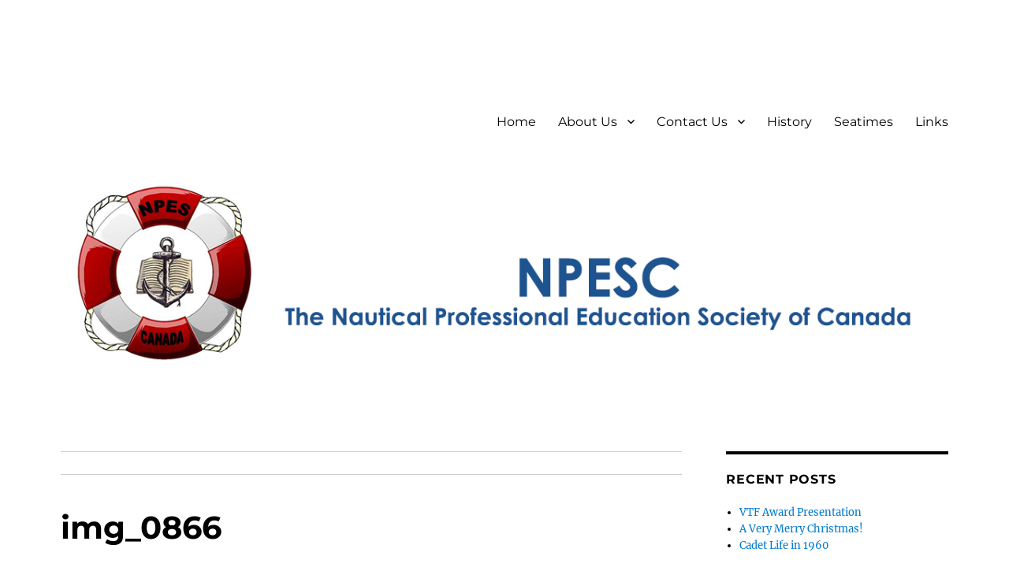

--- FILE ---
content_type: text/html; charset=UTF-8
request_url: https://npesc.ca/certificate-presented-at-bcit/img_0866
body_size: 12491
content:
<!DOCTYPE html>
<html lang="en-CA" class="no-js">
<head>
	<meta charset="UTF-8">
	<meta name="viewport" content="width=device-width, initial-scale=1.0">
	<link rel="profile" href="https://gmpg.org/xfn/11">
		<script>
(function(html){html.className = html.className.replace(/\bno-js\b/,'js')})(document.documentElement);
//# sourceURL=twentysixteen_javascript_detection
</script>
<meta name='robots' content='index, follow, max-image-preview:large, max-snippet:-1, max-video-preview:-1' />

	<!-- This site is optimized with the Yoast SEO plugin v26.8 - https://yoast.com/product/yoast-seo-wordpress/ -->
	<title>img_0866 - NPESC</title>
	<link rel="canonical" href="https://npesc.ca/certificate-presented-at-bcit/img_0866/" />
	<meta property="og:locale" content="en_US" />
	<meta property="og:type" content="article" />
	<meta property="og:title" content="img_0866 - NPESC" />
	<meta property="og:url" content="https://npesc.ca/certificate-presented-at-bcit/img_0866/" />
	<meta property="og:site_name" content="NPESC" />
	<meta property="article:publisher" content="https://www.facebook.com/Npescanada/" />
	<meta property="article:modified_time" content="2022-08-03T13:38:04+00:00" />
	<meta property="og:image" content="https://npesc.ca/certificate-presented-at-bcit/img_0866" />
	<meta property="og:image:width" content="1270" />
	<meta property="og:image:height" content="1043" />
	<meta property="og:image:type" content="image/jpeg" />
	<meta name="twitter:card" content="summary_large_image" />
	<meta name="twitter:site" content="@npescanada" />
	<script type="application/ld+json" class="yoast-schema-graph">{"@context":"https://schema.org","@graph":[{"@type":"WebPage","@id":"https://npesc.ca/certificate-presented-at-bcit/img_0866/","url":"https://npesc.ca/certificate-presented-at-bcit/img_0866/","name":"img_0866 - NPESC","isPartOf":{"@id":"https://npesc.ca/#website"},"primaryImageOfPage":{"@id":"https://npesc.ca/certificate-presented-at-bcit/img_0866/#primaryimage"},"image":{"@id":"https://npesc.ca/certificate-presented-at-bcit/img_0866/#primaryimage"},"thumbnailUrl":"https://npesc.ca/wp-content/uploads/2022/08/img_0866.jpg","datePublished":"2022-08-03T13:37:50+00:00","dateModified":"2022-08-03T13:38:04+00:00","breadcrumb":{"@id":"https://npesc.ca/certificate-presented-at-bcit/img_0866/#breadcrumb"},"inLanguage":"en-CA","potentialAction":[{"@type":"ReadAction","target":["https://npesc.ca/certificate-presented-at-bcit/img_0866/"]}]},{"@type":"ImageObject","inLanguage":"en-CA","@id":"https://npesc.ca/certificate-presented-at-bcit/img_0866/#primaryimage","url":"https://npesc.ca/wp-content/uploads/2022/08/img_0866.jpg","contentUrl":"https://npesc.ca/wp-content/uploads/2022/08/img_0866.jpg","width":1270,"height":1043},{"@type":"BreadcrumbList","@id":"https://npesc.ca/certificate-presented-at-bcit/img_0866/#breadcrumb","itemListElement":[{"@type":"ListItem","position":1,"name":"Home","item":"https://npesc.ca/"},{"@type":"ListItem","position":2,"name":"Certificate presented at BCIT","item":"https://npesc.ca/certificate-presented-at-bcit"},{"@type":"ListItem","position":3,"name":"img_0866"}]},{"@type":"WebSite","@id":"https://npesc.ca/#website","url":"https://npesc.ca/","name":"NPESC","description":"Nautical Professional Education Society of Canada","publisher":{"@id":"https://npesc.ca/#organization"},"potentialAction":[{"@type":"SearchAction","target":{"@type":"EntryPoint","urlTemplate":"https://npesc.ca/?s={search_term_string}"},"query-input":{"@type":"PropertyValueSpecification","valueRequired":true,"valueName":"search_term_string"}}],"inLanguage":"en-CA"},{"@type":"Organization","@id":"https://npesc.ca/#organization","name":"Nautical Professional Education Society of Canada","url":"https://npesc.ca/","logo":{"@type":"ImageObject","inLanguage":"en-CA","@id":"https://npesc.ca/#/schema/logo/image/","url":"https://npesc.ca/wp-content/uploads/2016/01/Logo-with-base.jpg","contentUrl":"https://npesc.ca/wp-content/uploads/2016/01/Logo-with-base.jpg","width":284,"height":317,"caption":"Nautical Professional Education Society of Canada"},"image":{"@id":"https://npesc.ca/#/schema/logo/image/"},"sameAs":["https://www.facebook.com/Npescanada/","https://x.com/npescanada"]}]}</script>
	<!-- / Yoast SEO plugin. -->


<link rel="alternate" type="application/rss+xml" title="NPESC &raquo; Feed" href="https://npesc.ca/feed" />
<link rel="alternate" type="application/rss+xml" title="NPESC &raquo; Comments Feed" href="https://npesc.ca/comments/feed" />
<link rel="alternate" type="application/rss+xml" title="NPESC &raquo; img_0866 Comments Feed" href="https://npesc.ca/certificate-presented-at-bcit/img_0866/feed" />
<link rel="alternate" title="oEmbed (JSON)" type="application/json+oembed" href="https://npesc.ca/wp-json/oembed/1.0/embed?url=https%3A%2F%2Fnpesc.ca%2Fcertificate-presented-at-bcit%2Fimg_0866" />
<link rel="alternate" title="oEmbed (XML)" type="text/xml+oembed" href="https://npesc.ca/wp-json/oembed/1.0/embed?url=https%3A%2F%2Fnpesc.ca%2Fcertificate-presented-at-bcit%2Fimg_0866&#038;format=xml" />
<style id='wp-img-auto-sizes-contain-inline-css'>
img:is([sizes=auto i],[sizes^="auto," i]){contain-intrinsic-size:3000px 1500px}
/*# sourceURL=wp-img-auto-sizes-contain-inline-css */
</style>
<style id='wp-emoji-styles-inline-css'>

	img.wp-smiley, img.emoji {
		display: inline !important;
		border: none !important;
		box-shadow: none !important;
		height: 1em !important;
		width: 1em !important;
		margin: 0 0.07em !important;
		vertical-align: -0.1em !important;
		background: none !important;
		padding: 0 !important;
	}
/*# sourceURL=wp-emoji-styles-inline-css */
</style>
<style id='wp-block-library-inline-css'>
:root{--wp-block-synced-color:#7a00df;--wp-block-synced-color--rgb:122,0,223;--wp-bound-block-color:var(--wp-block-synced-color);--wp-editor-canvas-background:#ddd;--wp-admin-theme-color:#007cba;--wp-admin-theme-color--rgb:0,124,186;--wp-admin-theme-color-darker-10:#006ba1;--wp-admin-theme-color-darker-10--rgb:0,107,160.5;--wp-admin-theme-color-darker-20:#005a87;--wp-admin-theme-color-darker-20--rgb:0,90,135;--wp-admin-border-width-focus:2px}@media (min-resolution:192dpi){:root{--wp-admin-border-width-focus:1.5px}}.wp-element-button{cursor:pointer}:root .has-very-light-gray-background-color{background-color:#eee}:root .has-very-dark-gray-background-color{background-color:#313131}:root .has-very-light-gray-color{color:#eee}:root .has-very-dark-gray-color{color:#313131}:root .has-vivid-green-cyan-to-vivid-cyan-blue-gradient-background{background:linear-gradient(135deg,#00d084,#0693e3)}:root .has-purple-crush-gradient-background{background:linear-gradient(135deg,#34e2e4,#4721fb 50%,#ab1dfe)}:root .has-hazy-dawn-gradient-background{background:linear-gradient(135deg,#faaca8,#dad0ec)}:root .has-subdued-olive-gradient-background{background:linear-gradient(135deg,#fafae1,#67a671)}:root .has-atomic-cream-gradient-background{background:linear-gradient(135deg,#fdd79a,#004a59)}:root .has-nightshade-gradient-background{background:linear-gradient(135deg,#330968,#31cdcf)}:root .has-midnight-gradient-background{background:linear-gradient(135deg,#020381,#2874fc)}:root{--wp--preset--font-size--normal:16px;--wp--preset--font-size--huge:42px}.has-regular-font-size{font-size:1em}.has-larger-font-size{font-size:2.625em}.has-normal-font-size{font-size:var(--wp--preset--font-size--normal)}.has-huge-font-size{font-size:var(--wp--preset--font-size--huge)}.has-text-align-center{text-align:center}.has-text-align-left{text-align:left}.has-text-align-right{text-align:right}.has-fit-text{white-space:nowrap!important}#end-resizable-editor-section{display:none}.aligncenter{clear:both}.items-justified-left{justify-content:flex-start}.items-justified-center{justify-content:center}.items-justified-right{justify-content:flex-end}.items-justified-space-between{justify-content:space-between}.screen-reader-text{border:0;clip-path:inset(50%);height:1px;margin:-1px;overflow:hidden;padding:0;position:absolute;width:1px;word-wrap:normal!important}.screen-reader-text:focus{background-color:#ddd;clip-path:none;color:#444;display:block;font-size:1em;height:auto;left:5px;line-height:normal;padding:15px 23px 14px;text-decoration:none;top:5px;width:auto;z-index:100000}html :where(.has-border-color){border-style:solid}html :where([style*=border-top-color]){border-top-style:solid}html :where([style*=border-right-color]){border-right-style:solid}html :where([style*=border-bottom-color]){border-bottom-style:solid}html :where([style*=border-left-color]){border-left-style:solid}html :where([style*=border-width]){border-style:solid}html :where([style*=border-top-width]){border-top-style:solid}html :where([style*=border-right-width]){border-right-style:solid}html :where([style*=border-bottom-width]){border-bottom-style:solid}html :where([style*=border-left-width]){border-left-style:solid}html :where(img[class*=wp-image-]){height:auto;max-width:100%}:where(figure){margin:0 0 1em}html :where(.is-position-sticky){--wp-admin--admin-bar--position-offset:var(--wp-admin--admin-bar--height,0px)}@media screen and (max-width:600px){html :where(.is-position-sticky){--wp-admin--admin-bar--position-offset:0px}}

/*# sourceURL=wp-block-library-inline-css */
</style><style id='global-styles-inline-css'>
:root{--wp--preset--aspect-ratio--square: 1;--wp--preset--aspect-ratio--4-3: 4/3;--wp--preset--aspect-ratio--3-4: 3/4;--wp--preset--aspect-ratio--3-2: 3/2;--wp--preset--aspect-ratio--2-3: 2/3;--wp--preset--aspect-ratio--16-9: 16/9;--wp--preset--aspect-ratio--9-16: 9/16;--wp--preset--color--black: #000000;--wp--preset--color--cyan-bluish-gray: #abb8c3;--wp--preset--color--white: #fff;--wp--preset--color--pale-pink: #f78da7;--wp--preset--color--vivid-red: #cf2e2e;--wp--preset--color--luminous-vivid-orange: #ff6900;--wp--preset--color--luminous-vivid-amber: #fcb900;--wp--preset--color--light-green-cyan: #7bdcb5;--wp--preset--color--vivid-green-cyan: #00d084;--wp--preset--color--pale-cyan-blue: #8ed1fc;--wp--preset--color--vivid-cyan-blue: #0693e3;--wp--preset--color--vivid-purple: #9b51e0;--wp--preset--color--dark-gray: #1a1a1a;--wp--preset--color--medium-gray: #686868;--wp--preset--color--light-gray: #e5e5e5;--wp--preset--color--blue-gray: #4d545c;--wp--preset--color--bright-blue: #007acc;--wp--preset--color--light-blue: #9adffd;--wp--preset--color--dark-brown: #402b30;--wp--preset--color--medium-brown: #774e24;--wp--preset--color--dark-red: #640c1f;--wp--preset--color--bright-red: #ff675f;--wp--preset--color--yellow: #ffef8e;--wp--preset--gradient--vivid-cyan-blue-to-vivid-purple: linear-gradient(135deg,rgb(6,147,227) 0%,rgb(155,81,224) 100%);--wp--preset--gradient--light-green-cyan-to-vivid-green-cyan: linear-gradient(135deg,rgb(122,220,180) 0%,rgb(0,208,130) 100%);--wp--preset--gradient--luminous-vivid-amber-to-luminous-vivid-orange: linear-gradient(135deg,rgb(252,185,0) 0%,rgb(255,105,0) 100%);--wp--preset--gradient--luminous-vivid-orange-to-vivid-red: linear-gradient(135deg,rgb(255,105,0) 0%,rgb(207,46,46) 100%);--wp--preset--gradient--very-light-gray-to-cyan-bluish-gray: linear-gradient(135deg,rgb(238,238,238) 0%,rgb(169,184,195) 100%);--wp--preset--gradient--cool-to-warm-spectrum: linear-gradient(135deg,rgb(74,234,220) 0%,rgb(151,120,209) 20%,rgb(207,42,186) 40%,rgb(238,44,130) 60%,rgb(251,105,98) 80%,rgb(254,248,76) 100%);--wp--preset--gradient--blush-light-purple: linear-gradient(135deg,rgb(255,206,236) 0%,rgb(152,150,240) 100%);--wp--preset--gradient--blush-bordeaux: linear-gradient(135deg,rgb(254,205,165) 0%,rgb(254,45,45) 50%,rgb(107,0,62) 100%);--wp--preset--gradient--luminous-dusk: linear-gradient(135deg,rgb(255,203,112) 0%,rgb(199,81,192) 50%,rgb(65,88,208) 100%);--wp--preset--gradient--pale-ocean: linear-gradient(135deg,rgb(255,245,203) 0%,rgb(182,227,212) 50%,rgb(51,167,181) 100%);--wp--preset--gradient--electric-grass: linear-gradient(135deg,rgb(202,248,128) 0%,rgb(113,206,126) 100%);--wp--preset--gradient--midnight: linear-gradient(135deg,rgb(2,3,129) 0%,rgb(40,116,252) 100%);--wp--preset--font-size--small: 13px;--wp--preset--font-size--medium: 20px;--wp--preset--font-size--large: 36px;--wp--preset--font-size--x-large: 42px;--wp--preset--spacing--20: 0.44rem;--wp--preset--spacing--30: 0.67rem;--wp--preset--spacing--40: 1rem;--wp--preset--spacing--50: 1.5rem;--wp--preset--spacing--60: 2.25rem;--wp--preset--spacing--70: 3.38rem;--wp--preset--spacing--80: 5.06rem;--wp--preset--shadow--natural: 6px 6px 9px rgba(0, 0, 0, 0.2);--wp--preset--shadow--deep: 12px 12px 50px rgba(0, 0, 0, 0.4);--wp--preset--shadow--sharp: 6px 6px 0px rgba(0, 0, 0, 0.2);--wp--preset--shadow--outlined: 6px 6px 0px -3px rgb(255, 255, 255), 6px 6px rgb(0, 0, 0);--wp--preset--shadow--crisp: 6px 6px 0px rgb(0, 0, 0);}:where(.is-layout-flex){gap: 0.5em;}:where(.is-layout-grid){gap: 0.5em;}body .is-layout-flex{display: flex;}.is-layout-flex{flex-wrap: wrap;align-items: center;}.is-layout-flex > :is(*, div){margin: 0;}body .is-layout-grid{display: grid;}.is-layout-grid > :is(*, div){margin: 0;}:where(.wp-block-columns.is-layout-flex){gap: 2em;}:where(.wp-block-columns.is-layout-grid){gap: 2em;}:where(.wp-block-post-template.is-layout-flex){gap: 1.25em;}:where(.wp-block-post-template.is-layout-grid){gap: 1.25em;}.has-black-color{color: var(--wp--preset--color--black) !important;}.has-cyan-bluish-gray-color{color: var(--wp--preset--color--cyan-bluish-gray) !important;}.has-white-color{color: var(--wp--preset--color--white) !important;}.has-pale-pink-color{color: var(--wp--preset--color--pale-pink) !important;}.has-vivid-red-color{color: var(--wp--preset--color--vivid-red) !important;}.has-luminous-vivid-orange-color{color: var(--wp--preset--color--luminous-vivid-orange) !important;}.has-luminous-vivid-amber-color{color: var(--wp--preset--color--luminous-vivid-amber) !important;}.has-light-green-cyan-color{color: var(--wp--preset--color--light-green-cyan) !important;}.has-vivid-green-cyan-color{color: var(--wp--preset--color--vivid-green-cyan) !important;}.has-pale-cyan-blue-color{color: var(--wp--preset--color--pale-cyan-blue) !important;}.has-vivid-cyan-blue-color{color: var(--wp--preset--color--vivid-cyan-blue) !important;}.has-vivid-purple-color{color: var(--wp--preset--color--vivid-purple) !important;}.has-black-background-color{background-color: var(--wp--preset--color--black) !important;}.has-cyan-bluish-gray-background-color{background-color: var(--wp--preset--color--cyan-bluish-gray) !important;}.has-white-background-color{background-color: var(--wp--preset--color--white) !important;}.has-pale-pink-background-color{background-color: var(--wp--preset--color--pale-pink) !important;}.has-vivid-red-background-color{background-color: var(--wp--preset--color--vivid-red) !important;}.has-luminous-vivid-orange-background-color{background-color: var(--wp--preset--color--luminous-vivid-orange) !important;}.has-luminous-vivid-amber-background-color{background-color: var(--wp--preset--color--luminous-vivid-amber) !important;}.has-light-green-cyan-background-color{background-color: var(--wp--preset--color--light-green-cyan) !important;}.has-vivid-green-cyan-background-color{background-color: var(--wp--preset--color--vivid-green-cyan) !important;}.has-pale-cyan-blue-background-color{background-color: var(--wp--preset--color--pale-cyan-blue) !important;}.has-vivid-cyan-blue-background-color{background-color: var(--wp--preset--color--vivid-cyan-blue) !important;}.has-vivid-purple-background-color{background-color: var(--wp--preset--color--vivid-purple) !important;}.has-black-border-color{border-color: var(--wp--preset--color--black) !important;}.has-cyan-bluish-gray-border-color{border-color: var(--wp--preset--color--cyan-bluish-gray) !important;}.has-white-border-color{border-color: var(--wp--preset--color--white) !important;}.has-pale-pink-border-color{border-color: var(--wp--preset--color--pale-pink) !important;}.has-vivid-red-border-color{border-color: var(--wp--preset--color--vivid-red) !important;}.has-luminous-vivid-orange-border-color{border-color: var(--wp--preset--color--luminous-vivid-orange) !important;}.has-luminous-vivid-amber-border-color{border-color: var(--wp--preset--color--luminous-vivid-amber) !important;}.has-light-green-cyan-border-color{border-color: var(--wp--preset--color--light-green-cyan) !important;}.has-vivid-green-cyan-border-color{border-color: var(--wp--preset--color--vivid-green-cyan) !important;}.has-pale-cyan-blue-border-color{border-color: var(--wp--preset--color--pale-cyan-blue) !important;}.has-vivid-cyan-blue-border-color{border-color: var(--wp--preset--color--vivid-cyan-blue) !important;}.has-vivid-purple-border-color{border-color: var(--wp--preset--color--vivid-purple) !important;}.has-vivid-cyan-blue-to-vivid-purple-gradient-background{background: var(--wp--preset--gradient--vivid-cyan-blue-to-vivid-purple) !important;}.has-light-green-cyan-to-vivid-green-cyan-gradient-background{background: var(--wp--preset--gradient--light-green-cyan-to-vivid-green-cyan) !important;}.has-luminous-vivid-amber-to-luminous-vivid-orange-gradient-background{background: var(--wp--preset--gradient--luminous-vivid-amber-to-luminous-vivid-orange) !important;}.has-luminous-vivid-orange-to-vivid-red-gradient-background{background: var(--wp--preset--gradient--luminous-vivid-orange-to-vivid-red) !important;}.has-very-light-gray-to-cyan-bluish-gray-gradient-background{background: var(--wp--preset--gradient--very-light-gray-to-cyan-bluish-gray) !important;}.has-cool-to-warm-spectrum-gradient-background{background: var(--wp--preset--gradient--cool-to-warm-spectrum) !important;}.has-blush-light-purple-gradient-background{background: var(--wp--preset--gradient--blush-light-purple) !important;}.has-blush-bordeaux-gradient-background{background: var(--wp--preset--gradient--blush-bordeaux) !important;}.has-luminous-dusk-gradient-background{background: var(--wp--preset--gradient--luminous-dusk) !important;}.has-pale-ocean-gradient-background{background: var(--wp--preset--gradient--pale-ocean) !important;}.has-electric-grass-gradient-background{background: var(--wp--preset--gradient--electric-grass) !important;}.has-midnight-gradient-background{background: var(--wp--preset--gradient--midnight) !important;}.has-small-font-size{font-size: var(--wp--preset--font-size--small) !important;}.has-medium-font-size{font-size: var(--wp--preset--font-size--medium) !important;}.has-large-font-size{font-size: var(--wp--preset--font-size--large) !important;}.has-x-large-font-size{font-size: var(--wp--preset--font-size--x-large) !important;}
/*# sourceURL=global-styles-inline-css */
</style>

<style id='classic-theme-styles-inline-css'>
/*! This file is auto-generated */
.wp-block-button__link{color:#fff;background-color:#32373c;border-radius:9999px;box-shadow:none;text-decoration:none;padding:calc(.667em + 2px) calc(1.333em + 2px);font-size:1.125em}.wp-block-file__button{background:#32373c;color:#fff;text-decoration:none}
/*# sourceURL=/wp-includes/css/classic-themes.min.css */
</style>
<link rel='stylesheet' id='twentysixteen-fonts-css' href='https://npesc.ca/wp-content/themes/twentysixteen/fonts/merriweather-plus-montserrat-plus-inconsolata.css?ver=20230328' media='all' />
<link rel='stylesheet' id='genericons-css' href='https://npesc.ca/wp-content/themes/twentysixteen/genericons/genericons.css?ver=20251101' media='all' />
<link rel='stylesheet' id='twentysixteen-style-css' href='https://npesc.ca/wp-content/themes/twentysixteen/style.css?ver=20251202' media='all' />
<style id='twentysixteen-style-inline-css'>

		/* Custom Main Text Color */
		body,
		blockquote cite,
		blockquote small,
		.main-navigation a,
		.menu-toggle,
		.dropdown-toggle,
		.social-navigation a,
		.post-navigation a,
		.pagination a:hover,
		.pagination a:focus,
		.widget-title a,
		.site-branding .site-title a,
		.entry-title a,
		.page-links > .page-links-title,
		.comment-author,
		.comment-reply-title small a:hover,
		.comment-reply-title small a:focus {
			color: #000000;
		}

		blockquote,
		.menu-toggle.toggled-on,
		.menu-toggle.toggled-on:hover,
		.menu-toggle.toggled-on:focus,
		.post-navigation,
		.post-navigation div + div,
		.pagination,
		.widget,
		.page-header,
		.page-links a,
		.comments-title,
		.comment-reply-title {
			border-color: #000000;
		}

		button,
		button[disabled]:hover,
		button[disabled]:focus,
		input[type="button"],
		input[type="button"][disabled]:hover,
		input[type="button"][disabled]:focus,
		input[type="reset"],
		input[type="reset"][disabled]:hover,
		input[type="reset"][disabled]:focus,
		input[type="submit"],
		input[type="submit"][disabled]:hover,
		input[type="submit"][disabled]:focus,
		.menu-toggle.toggled-on,
		.menu-toggle.toggled-on:hover,
		.menu-toggle.toggled-on:focus,
		.pagination:before,
		.pagination:after,
		.pagination .prev,
		.pagination .next,
		.page-links a {
			background-color: #000000;
		}

		/* Border Color */
		fieldset,
		pre,
		abbr,
		acronym,
		table,
		th,
		td,
		input[type="date"],
		input[type="time"],
		input[type="datetime-local"],
		input[type="week"],
		input[type="month"],
		input[type="text"],
		input[type="email"],
		input[type="url"],
		input[type="password"],
		input[type="search"],
		input[type="tel"],
		input[type="number"],
		textarea,
		.main-navigation li,
		.main-navigation .primary-menu,
		.menu-toggle,
		.dropdown-toggle:after,
		.social-navigation a,
		.image-navigation,
		.comment-navigation,
		.tagcloud a,
		.entry-content,
		.entry-summary,
		.page-links a,
		.page-links > span,
		.comment-list article,
		.comment-list .pingback,
		.comment-list .trackback,
		.comment-reply-link,
		.no-comments,
		.widecolumn .mu_register .mu_alert {
			border-color: rgba( 0, 0, 0, 0.2);
		}

		hr,
		code {
			background-color: rgba( 0, 0, 0, 0.2);
		}

		@media screen and (min-width: 56.875em) {
			.main-navigation ul ul,
			.main-navigation ul ul li {
				border-color: rgba( 0, 0, 0, 0.2);
			}

			.main-navigation ul ul:before {
				border-top-color: rgba( 0, 0, 0, 0.2);
				border-bottom-color: rgba( 0, 0, 0, 0.2);
			}
		}
	
/*# sourceURL=twentysixteen-style-inline-css */
</style>
<link rel='stylesheet' id='twentysixteen-block-style-css' href='https://npesc.ca/wp-content/themes/twentysixteen/css/blocks.css?ver=20240817' media='all' />
<script src="https://npesc.ca/wp-includes/js/jquery/jquery.min.js?ver=3.7.1" id="jquery-core-js"></script>
<script src="https://npesc.ca/wp-includes/js/jquery/jquery-migrate.min.js?ver=3.4.1" id="jquery-migrate-js"></script>
<script src="https://npesc.ca/wp-content/themes/twentysixteen/js/keyboard-image-navigation.js?ver=20170530" id="twentysixteen-keyboard-image-navigation-js"></script>
<script id="twentysixteen-script-js-extra">
var screenReaderText = {"expand":"expand child menu","collapse":"collapse child menu"};
//# sourceURL=twentysixteen-script-js-extra
</script>
<script src="https://npesc.ca/wp-content/themes/twentysixteen/js/functions.js?ver=20230629" id="twentysixteen-script-js" defer data-wp-strategy="defer"></script>
<link rel="https://api.w.org/" href="https://npesc.ca/wp-json/" /><link rel="alternate" title="JSON" type="application/json" href="https://npesc.ca/wp-json/wp/v2/media/1069" /><style>.recentcomments a{display:inline !important;padding:0 !important;margin:0 !important;}</style>		<style type="text/css" id="twentysixteen-header-css">
		.site-branding {
			margin: 0 auto 0 0;
		}

		.site-branding .site-title,
		.site-description {
			clip-path: inset(50%);
			position: absolute;
		}
		</style>
		<style id="custom-background-css">
body.custom-background { background-color: #ffffff; }
</style>
	<link rel="icon" href="https://npesc.ca/wp-content/uploads/2020/02/image-150x150.jpg" sizes="32x32" />
<link rel="icon" href="https://npesc.ca/wp-content/uploads/2020/02/image-300x300.jpg" sizes="192x192" />
<link rel="apple-touch-icon" href="https://npesc.ca/wp-content/uploads/2020/02/image-300x300.jpg" />
<meta name="msapplication-TileImage" content="https://npesc.ca/wp-content/uploads/2020/02/image-300x300.jpg" />
</head>

<body data-rsssl=1 class="attachment wp-singular attachment-template-default single single-attachment postid-1069 attachmentid-1069 attachment-jpeg custom-background wp-embed-responsive wp-theme-twentysixteen group-blog">
<div id="page" class="site">
	<div class="site-inner">
		<a class="skip-link screen-reader-text" href="#content">
			Skip to content		</a>

		<header id="masthead" class="site-header">
			<div class="site-header-main">
				<div class="site-branding">
											<p class="site-title"><a href="https://npesc.ca/" rel="home" >NPESC</a></p>
												<p class="site-description">Nautical Professional Education Society of Canada</p>
									</div><!-- .site-branding -->

									<button id="menu-toggle" class="menu-toggle">Menu</button>

					<div id="site-header-menu" class="site-header-menu">
													<nav id="site-navigation" class="main-navigation" aria-label="Primary Menu">
								<div class="menu-pages-container"><ul id="menu-pages" class="primary-menu"><li id="menu-item-31" class="menu-item menu-item-type-custom menu-item-object-custom menu-item-home menu-item-31"><a href="https://npesc.ca">Home</a></li>
<li id="menu-item-29" class="menu-item menu-item-type-post_type menu-item-object-page menu-item-has-children menu-item-29"><a href="https://npesc.ca/about-us">About Us</a>
<ul class="sub-menu">
	<li id="menu-item-771" class="menu-item menu-item-type-post_type menu-item-object-page menu-item-771"><a href="https://npesc.ca/our-constitution">Our Constitution</a></li>
	<li id="menu-item-200" class="menu-item menu-item-type-post_type menu-item-object-page menu-item-200"><a href="https://npesc.ca/about-us/board-of-directors">Board of Directors</a></li>
</ul>
</li>
<li id="menu-item-30" class="menu-item menu-item-type-post_type menu-item-object-page menu-item-has-children menu-item-30"><a href="https://npesc.ca/contact">Contact Us</a>
<ul class="sub-menu">
	<li id="menu-item-217" class="menu-item menu-item-type-post_type menu-item-object-page menu-item-has-children menu-item-217"><a href="https://npesc.ca/about-us/join-us">Join us…</a>
	<ul class="sub-menu">
		<li id="menu-item-216" class="menu-item menu-item-type-post_type menu-item-object-page menu-item-216"><a href="https://npesc.ca/about-us/join-us/membership-appliction">Membership Application</a></li>
	</ul>
</li>
	<li id="menu-item-1189" class="menu-item menu-item-type-post_type menu-item-object-page menu-item-1189"><a href="https://npesc.ca/donation-form">Donation Form</a></li>
</ul>
</li>
<li id="menu-item-59" class="menu-item menu-item-type-post_type menu-item-object-page menu-item-59"><a href="https://npesc.ca/history">History</a></li>
<li id="menu-item-287" class="menu-item menu-item-type-post_type menu-item-object-page menu-item-287"><a href="https://npesc.ca/seatimes">Seatimes</a></li>
<li id="menu-item-1705" class="menu-item menu-item-type-post_type menu-item-object-page menu-item-1705"><a href="https://npesc.ca/links">Links</a></li>
</ul></div>							</nav><!-- .main-navigation -->
						
													<nav id="social-navigation" class="social-navigation" aria-label="Social Links Menu">
								<div class="menu-menu-1-container"><ul id="menu-menu-1" class="social-links-menu"><li id="menu-item-875" class="menu-item menu-item-type-post_type menu-item-object-page menu-item-home menu-item-privacy-policy menu-item-875"><a href="https://npesc.ca/certificate-presented-at-bcit/img_0866"><span class="screen-reader-text">New item</span></a></li>
<li id="menu-item-876" class="menu-item menu-item-type-post_type menu-item-object-page menu-item-home menu-item-privacy-policy menu-item-876"><a href="https://npesc.ca/certificate-presented-at-bcit/img_0866"><span class="screen-reader-text">New item</span></a></li>
</ul></div>							</nav><!-- .social-navigation -->
											</div><!-- .site-header-menu -->
							</div><!-- .site-header-main -->

											<div class="header-image">
					<a href="https://npesc.ca/" rel="home" >
						<img src="https://npesc.ca/wp-content/uploads/2016/04/cropped-NPESC-Banner_rev2.png" width="1200" height="245" alt="NPESC" sizes="(max-width: 709px) 85vw, (max-width: 909px) 81vw, (max-width: 1362px) 88vw, 1200px" srcset="https://npesc.ca/wp-content/uploads/2016/04/cropped-NPESC-Banner_rev2.png 1200w, https://npesc.ca/wp-content/uploads/2016/04/cropped-NPESC-Banner_rev2-300x61.png 300w, https://npesc.ca/wp-content/uploads/2016/04/cropped-NPESC-Banner_rev2-768x157.png 768w, https://npesc.ca/wp-content/uploads/2016/04/cropped-NPESC-Banner_rev2-1024x209.png 1024w" decoding="async" fetchpriority="high" />					</a>
				</div><!-- .header-image -->
					</header><!-- .site-header -->

		<div id="content" class="site-content">

	<div id="primary" class="content-area">
		<main id="main" class="site-main">

			
			<article id="post-1069" class="post-1069 attachment type-attachment status-inherit hentry">

				<nav id="image-navigation" class="navigation image-navigation">
					<div class="nav-links">
						<div class="nav-previous"></div>
						<div class="nav-next"></div>
					</div><!-- .nav-links -->
				</nav><!-- .image-navigation -->

				<header class="entry-header">
					<h1 class="entry-title">img_0866</h1>				</header><!-- .entry-header -->

				<div class="entry-content">

					<div class="entry-attachment">
						<img width="840" height="690" src="https://npesc.ca/wp-content/uploads/2022/08/img_0866-1024x841.jpg" class="attachment-large size-large" alt="" decoding="async" srcset="https://npesc.ca/wp-content/uploads/2022/08/img_0866-1024x841.jpg 1024w, https://npesc.ca/wp-content/uploads/2022/08/img_0866-300x246.jpg 300w, https://npesc.ca/wp-content/uploads/2022/08/img_0866-768x631.jpg 768w, https://npesc.ca/wp-content/uploads/2022/08/img_0866-1200x986.jpg 1200w, https://npesc.ca/wp-content/uploads/2022/08/img_0866.jpg 1270w" sizes="(max-width: 709px) 85vw, (max-width: 909px) 67vw, (max-width: 1362px) 62vw, 840px" />
						
						</div><!-- .entry-attachment -->

											</div><!-- .entry-content -->

					<footer class="entry-footer">
					<span class="posted-on"><span class="screen-reader-text">Posted on </span><a href="https://npesc.ca/certificate-presented-at-bcit/img_0866" rel="bookmark"><time class="entry-date published" datetime="2022-08-03T06:37:50-07:00">2022-08-03</time><time class="updated" datetime="2022-08-03T06:38:04-07:00">2022-08-03</time></a></span>						<span class="full-size-link"><span class="screen-reader-text">Full size </span><a href="https://npesc.ca/wp-content/uploads/2022/08/img_0866.jpg">1270 &times; 1043</a></span>											</footer><!-- .entry-footer -->
				</article><!-- #post-1069 -->

				
<div id="comments" class="comments-area">

	
	
		<div id="respond" class="comment-respond">
		<h2 id="reply-title" class="comment-reply-title">Leave a Reply <small><a rel="nofollow" id="cancel-comment-reply-link" href="/certificate-presented-at-bcit/img_0866#respond" style="display:none;">Cancel reply</a></small></h2><form action="https://npesc.ca/wp-comments-post.php" method="post" id="commentform" class="comment-form"><p class="comment-notes"><span id="email-notes">Your email address will not be published.</span> <span class="required-field-message">Required fields are marked <span class="required">*</span></span></p><p class="comment-form-comment"><label for="comment">Comment <span class="required">*</span></label> <textarea id="comment" name="comment" cols="45" rows="8" maxlength="65525" required></textarea></p><p class="comment-form-author"><label for="author">Name <span class="required">*</span></label> <input id="author" name="author" type="text" value="" size="30" maxlength="245" autocomplete="name" required /></p>
<p class="comment-form-email"><label for="email">Email <span class="required">*</span></label> <input id="email" name="email" type="email" value="" size="30" maxlength="100" aria-describedby="email-notes" autocomplete="email" required /></p>
<p class="comment-form-url"><label for="url">Website</label> <input id="url" name="url" type="url" value="" size="30" maxlength="200" autocomplete="url" /></p>
<p class="comment-form-cookies-consent"><input id="wp-comment-cookies-consent" name="wp-comment-cookies-consent" type="checkbox" value="yes" /> <label for="wp-comment-cookies-consent">Save my name, email, and website in this browser for the next time I comment.</label></p>
<p class="form-submit"><input name="submit" type="submit" id="submit" class="submit" value="Post Comment" /> <input type='hidden' name='comment_post_ID' value='1069' id='comment_post_ID' />
<input type='hidden' name='comment_parent' id='comment_parent' value='0' />
</p><p style="display: none;"><input type="hidden" id="akismet_comment_nonce" name="akismet_comment_nonce" value="fde827f479" /></p><p style="display: none !important;" class="akismet-fields-container" data-prefix="ak_"><label>&#916;<textarea name="ak_hp_textarea" cols="45" rows="8" maxlength="100"></textarea></label><input type="hidden" id="ak_js_1" name="ak_js" value="192"/><script>document.getElementById( "ak_js_1" ).setAttribute( "value", ( new Date() ).getTime() );</script></p></form>	</div><!-- #respond -->
	<p class="akismet_comment_form_privacy_notice">This site uses Akismet to reduce spam. <a href="https://akismet.com/privacy/" target="_blank" rel="nofollow noopener">Learn how your comment data is processed.</a></p>
</div><!-- .comments-area -->

	<nav class="navigation post-navigation" aria-label="Posts">
		<h2 class="screen-reader-text">Post navigation</h2>
		<div class="nav-links"><div class="nav-previous"><a href="https://npesc.ca/certificate-presented-at-bcit" rel="prev"><span class="meta-nav">Published in</span><span class="post-title">Certificate presented at BCIT</span></a></div></div>
	</nav>
		</main><!-- .site-main -->
	</div><!-- .content-area -->


	<aside id="secondary" class="sidebar widget-area">
		
		<section id="recent-posts-2" class="widget widget_recent_entries">
		<h2 class="widget-title">Recent Posts</h2><nav aria-label="Recent Posts">
		<ul>
											<li>
					<a href="https://npesc.ca/vtf-award-presentation">VTF Award Presentation</a>
									</li>
											<li>
					<a href="https://npesc.ca/a-very-merry-christmas">A Very Merry Christmas!</a>
									</li>
											<li>
					<a href="https://npesc.ca/cadet-life-in-1960">Cadet Life in 1960</a>
									</li>
											<li>
					<a href="https://npesc.ca/read-all-about-it-seatimes">Read All About it&#8230;SEATIMES</a>
									</li>
											<li>
					<a href="https://npesc.ca/issc-bursary-awards-2025">ISSC Bursary Awards 2025</a>
									</li>
					</ul>

		</nav></section><section id="recent-comments-2" class="widget widget_recent_comments"><h2 class="widget-title">Recent Comments</h2><nav aria-label="Recent Comments"><ul id="recentcomments"><li class="recentcomments"><span class="comment-author-link">Richard</span> on <a href="https://npesc.ca/now-accepting-applications-for-bursaries#comment-4730">Now accepting applications for bursaries</a></li><li class="recentcomments"><span class="comment-author-link">Jonathan saunders</span> on <a href="https://npesc.ca/now-accepting-applications-for-bursaries#comment-4297">Now accepting applications for bursaries</a></li></ul></nav></section><section id="archives-2" class="widget widget_archive"><h2 class="widget-title">Archives</h2><nav aria-label="Archives">
			<ul>
					<li><a href='https://npesc.ca/2026/01'>January 2026</a></li>
	<li><a href='https://npesc.ca/2025/12'>December 2025</a></li>
	<li><a href='https://npesc.ca/2025/11'>November 2025</a></li>
	<li><a href='https://npesc.ca/2025/09'>September 2025</a></li>
	<li><a href='https://npesc.ca/2025/08'>August 2025</a></li>
	<li><a href='https://npesc.ca/2025/06'>June 2025</a></li>
	<li><a href='https://npesc.ca/2025/05'>May 2025</a></li>
	<li><a href='https://npesc.ca/2025/03'>March 2025</a></li>
	<li><a href='https://npesc.ca/2025/02'>February 2025</a></li>
	<li><a href='https://npesc.ca/2024/12'>December 2024</a></li>
	<li><a href='https://npesc.ca/2024/11'>November 2024</a></li>
	<li><a href='https://npesc.ca/2024/10'>October 2024</a></li>
	<li><a href='https://npesc.ca/2024/08'>August 2024</a></li>
	<li><a href='https://npesc.ca/2024/05'>May 2024</a></li>
	<li><a href='https://npesc.ca/2024/04'>April 2024</a></li>
	<li><a href='https://npesc.ca/2024/03'>March 2024</a></li>
	<li><a href='https://npesc.ca/2024/02'>February 2024</a></li>
	<li><a href='https://npesc.ca/2023/12'>December 2023</a></li>
	<li><a href='https://npesc.ca/2023/11'>November 2023</a></li>
	<li><a href='https://npesc.ca/2023/09'>September 2023</a></li>
	<li><a href='https://npesc.ca/2023/08'>August 2023</a></li>
	<li><a href='https://npesc.ca/2023/06'>June 2023</a></li>
	<li><a href='https://npesc.ca/2023/05'>May 2023</a></li>
	<li><a href='https://npesc.ca/2023/04'>April 2023</a></li>
	<li><a href='https://npesc.ca/2023/02'>February 2023</a></li>
	<li><a href='https://npesc.ca/2022/12'>December 2022</a></li>
	<li><a href='https://npesc.ca/2022/11'>November 2022</a></li>
	<li><a href='https://npesc.ca/2022/09'>September 2022</a></li>
	<li><a href='https://npesc.ca/2022/08'>August 2022</a></li>
	<li><a href='https://npesc.ca/2022/05'>May 2022</a></li>
	<li><a href='https://npesc.ca/2022/02'>February 2022</a></li>
	<li><a href='https://npesc.ca/2021/11'>November 2021</a></li>
	<li><a href='https://npesc.ca/2021/10'>October 2021</a></li>
	<li><a href='https://npesc.ca/2021/08'>August 2021</a></li>
	<li><a href='https://npesc.ca/2021/07'>July 2021</a></li>
	<li><a href='https://npesc.ca/2021/06'>June 2021</a></li>
	<li><a href='https://npesc.ca/2021/05'>May 2021</a></li>
	<li><a href='https://npesc.ca/2021/03'>March 2021</a></li>
	<li><a href='https://npesc.ca/2021/02'>February 2021</a></li>
	<li><a href='https://npesc.ca/2021/01'>January 2021</a></li>
	<li><a href='https://npesc.ca/2020/12'>December 2020</a></li>
	<li><a href='https://npesc.ca/2020/11'>November 2020</a></li>
	<li><a href='https://npesc.ca/2020/10'>October 2020</a></li>
	<li><a href='https://npesc.ca/2020/09'>September 2020</a></li>
	<li><a href='https://npesc.ca/2020/07'>July 2020</a></li>
	<li><a href='https://npesc.ca/2020/05'>May 2020</a></li>
	<li><a href='https://npesc.ca/2020/04'>April 2020</a></li>
	<li><a href='https://npesc.ca/2020/03'>March 2020</a></li>
	<li><a href='https://npesc.ca/2020/02'>February 2020</a></li>
	<li><a href='https://npesc.ca/2020/01'>January 2020</a></li>
	<li><a href='https://npesc.ca/2019/12'>December 2019</a></li>
	<li><a href='https://npesc.ca/2019/10'>October 2019</a></li>
	<li><a href='https://npesc.ca/2019/09'>September 2019</a></li>
	<li><a href='https://npesc.ca/2019/07'>July 2019</a></li>
	<li><a href='https://npesc.ca/2019/06'>June 2019</a></li>
	<li><a href='https://npesc.ca/2019/05'>May 2019</a></li>
	<li><a href='https://npesc.ca/2019/03'>March 2019</a></li>
	<li><a href='https://npesc.ca/2019/01'>January 2019</a></li>
	<li><a href='https://npesc.ca/2018/11'>November 2018</a></li>
	<li><a href='https://npesc.ca/2018/10'>October 2018</a></li>
	<li><a href='https://npesc.ca/2018/07'>July 2018</a></li>
	<li><a href='https://npesc.ca/2018/05'>May 2018</a></li>
	<li><a href='https://npesc.ca/2018/02'>February 2018</a></li>
	<li><a href='https://npesc.ca/2018/01'>January 2018</a></li>
	<li><a href='https://npesc.ca/2017/12'>December 2017</a></li>
	<li><a href='https://npesc.ca/2017/11'>November 2017</a></li>
	<li><a href='https://npesc.ca/2017/08'>August 2017</a></li>
	<li><a href='https://npesc.ca/2017/06'>June 2017</a></li>
	<li><a href='https://npesc.ca/2017/05'>May 2017</a></li>
	<li><a href='https://npesc.ca/2017/04'>April 2017</a></li>
	<li><a href='https://npesc.ca/2017/02'>February 2017</a></li>
	<li><a href='https://npesc.ca/2016/12'>December 2016</a></li>
	<li><a href='https://npesc.ca/2016/11'>November 2016</a></li>
	<li><a href='https://npesc.ca/2016/10'>October 2016</a></li>
	<li><a href='https://npesc.ca/2016/09'>September 2016</a></li>
	<li><a href='https://npesc.ca/2016/08'>August 2016</a></li>
	<li><a href='https://npesc.ca/2016/07'>July 2016</a></li>
	<li><a href='https://npesc.ca/2016/06'>June 2016</a></li>
	<li><a href='https://npesc.ca/2016/05'>May 2016</a></li>
	<li><a href='https://npesc.ca/2016/04'>April 2016</a></li>
	<li><a href='https://npesc.ca/2016/02'>February 2016</a></li>
	<li><a href='https://npesc.ca/2016/01'>January 2016</a></li>
	<li><a href='https://npesc.ca/2015/12'>December 2015</a></li>
			</ul>

			</nav></section><section id="categories-2" class="widget widget_categories"><h2 class="widget-title">Categories</h2><nav aria-label="Categories">
			<ul>
					<li class="cat-item cat-item-23"><a href="https://npesc.ca/category/announcements">Announcements</a>
</li>
	<li class="cat-item cat-item-14"><a href="https://npesc.ca/category/bursary/application">Application</a>
</li>
	<li class="cat-item cat-item-3"><a href="https://npesc.ca/category/awards">Awards</a>
</li>
	<li class="cat-item cat-item-13"><a href="https://npesc.ca/category/bursary">Bursary</a>
</li>
	<li class="cat-item cat-item-8"><a href="https://npesc.ca/category/directors">Directors</a>
</li>
	<li class="cat-item cat-item-24"><a href="https://npesc.ca/category/donations">Donations</a>
</li>
	<li class="cat-item cat-item-10"><a href="https://npesc.ca/category/events">Events</a>
</li>
	<li class="cat-item cat-item-12"><a href="https://npesc.ca/category/publication/fromthebridge">From The Bridge</a>
</li>
	<li class="cat-item cat-item-11"><a href="https://npesc.ca/category/publication">Publication</a>
</li>
	<li class="cat-item cat-item-22"><a href="https://npesc.ca/category/publication/seatimes">Seatimes</a>
</li>
	<li class="cat-item cat-item-1"><a href="https://npesc.ca/category/uncategorized">Uncategorized</a>
</li>
			</ul>

			</nav></section><section id="meta-2" class="widget widget_meta"><h2 class="widget-title">Meta</h2><nav aria-label="Meta">
		<ul>
						<li><a rel="nofollow" href="https://npesc.ca/wp-login.php">Log in</a></li>
			<li><a href="https://npesc.ca/feed">Entries feed</a></li>
			<li><a href="https://npesc.ca/comments/feed">Comments feed</a></li>

			<li><a href="https://en-ca.wordpress.org/">WordPress.org</a></li>
		</ul>

		</nav></section>	</aside><!-- .sidebar .widget-area -->

		</div><!-- .site-content -->

		<footer id="colophon" class="site-footer">
							<nav class="main-navigation" aria-label="Footer Primary Menu">
					<div class="menu-pages-container"><ul id="menu-pages-1" class="primary-menu"><li class="menu-item menu-item-type-custom menu-item-object-custom menu-item-home menu-item-31"><a href="https://npesc.ca">Home</a></li>
<li class="menu-item menu-item-type-post_type menu-item-object-page menu-item-has-children menu-item-29"><a href="https://npesc.ca/about-us">About Us</a>
<ul class="sub-menu">
	<li class="menu-item menu-item-type-post_type menu-item-object-page menu-item-771"><a href="https://npesc.ca/our-constitution">Our Constitution</a></li>
	<li class="menu-item menu-item-type-post_type menu-item-object-page menu-item-200"><a href="https://npesc.ca/about-us/board-of-directors">Board of Directors</a></li>
</ul>
</li>
<li class="menu-item menu-item-type-post_type menu-item-object-page menu-item-has-children menu-item-30"><a href="https://npesc.ca/contact">Contact Us</a>
<ul class="sub-menu">
	<li class="menu-item menu-item-type-post_type menu-item-object-page menu-item-has-children menu-item-217"><a href="https://npesc.ca/about-us/join-us">Join us…</a>
	<ul class="sub-menu">
		<li class="menu-item menu-item-type-post_type menu-item-object-page menu-item-216"><a href="https://npesc.ca/about-us/join-us/membership-appliction">Membership Application</a></li>
	</ul>
</li>
	<li class="menu-item menu-item-type-post_type menu-item-object-page menu-item-1189"><a href="https://npesc.ca/donation-form">Donation Form</a></li>
</ul>
</li>
<li class="menu-item menu-item-type-post_type menu-item-object-page menu-item-59"><a href="https://npesc.ca/history">History</a></li>
<li class="menu-item menu-item-type-post_type menu-item-object-page menu-item-287"><a href="https://npesc.ca/seatimes">Seatimes</a></li>
<li class="menu-item menu-item-type-post_type menu-item-object-page menu-item-1705"><a href="https://npesc.ca/links">Links</a></li>
</ul></div>				</nav><!-- .main-navigation -->
			
							<nav class="social-navigation" aria-label="Footer Social Links Menu">
					<div class="menu-menu-1-container"><ul id="menu-menu-2" class="social-links-menu"><li class="menu-item menu-item-type-post_type menu-item-object-page menu-item-home menu-item-privacy-policy menu-item-875"><a href="https://npesc.ca/certificate-presented-at-bcit/img_0866"><span class="screen-reader-text">New item</span></a></li>
<li class="menu-item menu-item-type-post_type menu-item-object-page menu-item-home menu-item-privacy-policy menu-item-876"><a href="https://npesc.ca/certificate-presented-at-bcit/img_0866"><span class="screen-reader-text">New item</span></a></li>
</ul></div>				</nav><!-- .social-navigation -->
			
			<div class="site-info">
								<span class="site-title"><a href="https://npesc.ca/" rel="home">NPESC</a></span>
								<a href="https://wordpress.org/" class="imprint">
					Proudly powered by WordPress				</a>
			</div><!-- .site-info -->
		</footer><!-- .site-footer -->
	</div><!-- .site-inner -->
</div><!-- .site -->

<script type="speculationrules">
{"prefetch":[{"source":"document","where":{"and":[{"href_matches":"/*"},{"not":{"href_matches":["/wp-*.php","/wp-admin/*","/wp-content/uploads/*","/wp-content/*","/wp-content/plugins/*","/wp-content/themes/twentysixteen/*","/*\\?(.+)"]}},{"not":{"selector_matches":"a[rel~=\"nofollow\"]"}},{"not":{"selector_matches":".no-prefetch, .no-prefetch a"}}]},"eagerness":"conservative"}]}
</script>
<script src="https://npesc.ca/wp-includes/js/comment-reply.min.js?ver=1e9adc0a8e9b4dd41c21a5d57146682e" id="comment-reply-js" async data-wp-strategy="async" fetchpriority="low"></script>
<script defer src="https://npesc.ca/wp-content/plugins/akismet/_inc/akismet-frontend.js?ver=1762974842" id="akismet-frontend-js"></script>
<script id="wp-emoji-settings" type="application/json">
{"baseUrl":"https://s.w.org/images/core/emoji/17.0.2/72x72/","ext":".png","svgUrl":"https://s.w.org/images/core/emoji/17.0.2/svg/","svgExt":".svg","source":{"concatemoji":"https://npesc.ca/wp-includes/js/wp-emoji-release.min.js?ver=1e9adc0a8e9b4dd41c21a5d57146682e"}}
</script>
<script type="module">
/*! This file is auto-generated */
const a=JSON.parse(document.getElementById("wp-emoji-settings").textContent),o=(window._wpemojiSettings=a,"wpEmojiSettingsSupports"),s=["flag","emoji"];function i(e){try{var t={supportTests:e,timestamp:(new Date).valueOf()};sessionStorage.setItem(o,JSON.stringify(t))}catch(e){}}function c(e,t,n){e.clearRect(0,0,e.canvas.width,e.canvas.height),e.fillText(t,0,0);t=new Uint32Array(e.getImageData(0,0,e.canvas.width,e.canvas.height).data);e.clearRect(0,0,e.canvas.width,e.canvas.height),e.fillText(n,0,0);const a=new Uint32Array(e.getImageData(0,0,e.canvas.width,e.canvas.height).data);return t.every((e,t)=>e===a[t])}function p(e,t){e.clearRect(0,0,e.canvas.width,e.canvas.height),e.fillText(t,0,0);var n=e.getImageData(16,16,1,1);for(let e=0;e<n.data.length;e++)if(0!==n.data[e])return!1;return!0}function u(e,t,n,a){switch(t){case"flag":return n(e,"\ud83c\udff3\ufe0f\u200d\u26a7\ufe0f","\ud83c\udff3\ufe0f\u200b\u26a7\ufe0f")?!1:!n(e,"\ud83c\udde8\ud83c\uddf6","\ud83c\udde8\u200b\ud83c\uddf6")&&!n(e,"\ud83c\udff4\udb40\udc67\udb40\udc62\udb40\udc65\udb40\udc6e\udb40\udc67\udb40\udc7f","\ud83c\udff4\u200b\udb40\udc67\u200b\udb40\udc62\u200b\udb40\udc65\u200b\udb40\udc6e\u200b\udb40\udc67\u200b\udb40\udc7f");case"emoji":return!a(e,"\ud83e\u1fac8")}return!1}function f(e,t,n,a){let r;const o=(r="undefined"!=typeof WorkerGlobalScope&&self instanceof WorkerGlobalScope?new OffscreenCanvas(300,150):document.createElement("canvas")).getContext("2d",{willReadFrequently:!0}),s=(o.textBaseline="top",o.font="600 32px Arial",{});return e.forEach(e=>{s[e]=t(o,e,n,a)}),s}function r(e){var t=document.createElement("script");t.src=e,t.defer=!0,document.head.appendChild(t)}a.supports={everything:!0,everythingExceptFlag:!0},new Promise(t=>{let n=function(){try{var e=JSON.parse(sessionStorage.getItem(o));if("object"==typeof e&&"number"==typeof e.timestamp&&(new Date).valueOf()<e.timestamp+604800&&"object"==typeof e.supportTests)return e.supportTests}catch(e){}return null}();if(!n){if("undefined"!=typeof Worker&&"undefined"!=typeof OffscreenCanvas&&"undefined"!=typeof URL&&URL.createObjectURL&&"undefined"!=typeof Blob)try{var e="postMessage("+f.toString()+"("+[JSON.stringify(s),u.toString(),c.toString(),p.toString()].join(",")+"));",a=new Blob([e],{type:"text/javascript"});const r=new Worker(URL.createObjectURL(a),{name:"wpTestEmojiSupports"});return void(r.onmessage=e=>{i(n=e.data),r.terminate(),t(n)})}catch(e){}i(n=f(s,u,c,p))}t(n)}).then(e=>{for(const n in e)a.supports[n]=e[n],a.supports.everything=a.supports.everything&&a.supports[n],"flag"!==n&&(a.supports.everythingExceptFlag=a.supports.everythingExceptFlag&&a.supports[n]);var t;a.supports.everythingExceptFlag=a.supports.everythingExceptFlag&&!a.supports.flag,a.supports.everything||((t=a.source||{}).concatemoji?r(t.concatemoji):t.wpemoji&&t.twemoji&&(r(t.twemoji),r(t.wpemoji)))});
//# sourceURL=https://npesc.ca/wp-includes/js/wp-emoji-loader.min.js
</script>
</body>
</html>
